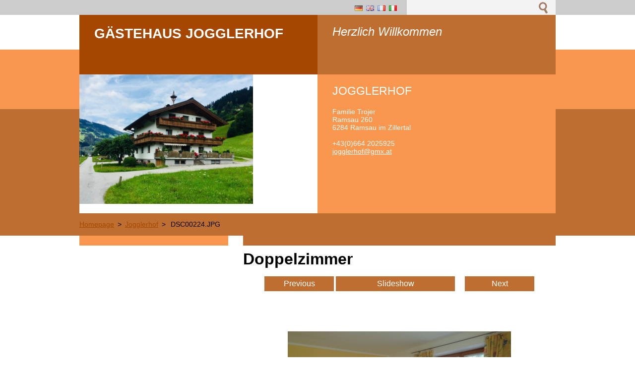

--- FILE ---
content_type: text/html; charset=UTF-8
request_url: https://www.jogglerhof.com/album/en-jogglerhof/en-dsc00224-jpg/
body_size: 4839
content:
<!--[if lte IE 9]><!DOCTYPE HTML PUBLIC "-//W3C//DTD HTML 4.01 Transitional//EN" "https://www.w3.org/TR/html4/loose.dtd"><![endif]-->
<!DOCTYPE html>
<!--[if IE]><html class="ie" lang="en"><![endif]-->
<!--[if gt IE 9]><!--> 
<html lang="en">
<!--<![endif]-->
  <head>
    <!--[if lt IE 8]><meta http-equiv="X-UA-Compatible" content="IE=EmulateIE7"><![endif]--><!--[if IE 8]><meta http-equiv="X-UA-Compatible" content="IE=EmulateIE8"><![endif]--><!--[if IE 9]><meta http-equiv="X-UA-Compatible" content="IE=EmulateIE9"><![endif]-->
    <base href="https://www.jogglerhof.com/">
  <meta charset="utf-8">
  <meta name="description" content="">
  <meta name="keywords" content="">
  <meta name="generator" content="Webnode">
  <meta name="apple-mobile-web-app-capable" content="yes">
  <meta name="apple-mobile-web-app-status-bar-style" content="black">
  <meta name="format-detection" content="telephone=no">
    <link rel="icon" type="image/svg+xml" href="/favicon.svg" sizes="any">  <link rel="icon" type="image/svg+xml" href="/favicon16.svg" sizes="16x16">  <link rel="icon" href="/favicon.ico"><link rel="canonical" href="https://www.jogglerhof.com/album/en-jogglerhof/en-dsc00224-jpg/">
<script type="text/javascript">(function(i,s,o,g,r,a,m){i['GoogleAnalyticsObject']=r;i[r]=i[r]||function(){
			(i[r].q=i[r].q||[]).push(arguments)},i[r].l=1*new Date();a=s.createElement(o),
			m=s.getElementsByTagName(o)[0];a.async=1;a.src=g;m.parentNode.insertBefore(a,m)
			})(window,document,'script','//www.google-analytics.com/analytics.js','ga');ga('create', 'UA-797705-6', 'auto',{"name":"wnd_header"});ga('wnd_header.set', 'dimension1', 'W1');ga('wnd_header.set', 'anonymizeIp', true);ga('wnd_header.send', 'pageview');var pageTrackerAllTrackEvent=function(category,action,opt_label,opt_value){ga('send', 'event', category, action, opt_label, opt_value)};</script>
  <link rel="alternate" type="application/rss+xml" href="https://jogglerhof.com/rss/all.xml" title="Zeige alle Artikel">
<!--[if lte IE 9]><style type="text/css">.cke_skin_webnode iframe {vertical-align: baseline !important;}</style><![endif]-->
    <title>DSC00224.JPG :: Gästehaus Jogglerhof</title>
    <meta name="robots" content="index, follow">
    <meta name="googlebot" content="index, follow">     
    <link href="https://d11bh4d8fhuq47.cloudfront.net/_system/skins/v5/50001090/css/style.css" rel="stylesheet" type="text/css" media="screen,projection,handheld,tv">
    <link href="https://d11bh4d8fhuq47.cloudfront.net/_system/skins/v5/50001090/css/print.css" rel="stylesheet" type="text/css" media="print">
    <script src="https://d11bh4d8fhuq47.cloudfront.net/_system/skins/v5/50001090/js/functions.js" type="text/javascript"></script>
  
				<script type="text/javascript">
				/* <![CDATA[ */
					
					if (typeof(RS_CFG) == 'undefined') RS_CFG = new Array();
					RS_CFG['staticServers'] = new Array('https://d11bh4d8fhuq47.cloudfront.net/');
					RS_CFG['skinServers'] = new Array('https://d11bh4d8fhuq47.cloudfront.net/');
					RS_CFG['filesPath'] = 'https://www.jogglerhof.com/_files/';
					RS_CFG['filesAWSS3Path'] = 'https://891299acd4.clvaw-cdnwnd.com/f606e36cfc8e46a7e87860f90f918c47/';
					RS_CFG['lbClose'] = 'Close';
					RS_CFG['skin'] = 'default';
					if (!RS_CFG['labels']) RS_CFG['labels'] = new Array();
					RS_CFG['systemName'] = 'Webnode';
						
					RS_CFG['responsiveLayout'] = 0;
					RS_CFG['mobileDevice'] = 0;
					RS_CFG['labels']['copyPasteSource'] = 'Mehr Infos:';
					
				/* ]]> */
				</script><script type="text/javascript" src="https://d11bh4d8fhuq47.cloudfront.net/_system/client/js/compressed/frontend.package.1-3-108.js?ph=891299acd4"></script><style type="text/css"></style></head> 
  
  <body>    <div id="body_bg">
      <div id="site">    
        <div id="nonFooter">


    <!-- SEARCH -->
    <div class="search">
    

		  <div id="search">

		<form action="en/search/" method="get" id="fulltextSearch">
		
		<fieldset>
		    <label for="fulltextSearchText" class="hidden">
        Search site</label>
      	<input type="text" id="fulltextSearchText" name="text">
        <input class="submit" type="image" 
        src="https://d11bh4d8fhuq47.cloudfront.net/_system/skins/v5/50001090/img/button-search.gif" 
        alt="Search">
 		</fieldset> 

		</form>

      </div>

		 
    <div id="languageSelect"><div id="languageSelectBody"><div id="languageFlags"><a href="https://www.jogglerhof.com/home/" title="Deutsch" style="background-image: url(https://d11bh4d8fhuq47.cloudfront.net/img/flags/de.png?ph=891299acd4);"><!-- / --></a><a href="https://www.jogglerhof.com/en/" title="English" style="background-image: url(https://d11bh4d8fhuq47.cloudfront.net/img/flags/en.png?ph=891299acd4);"><!-- / --></a><a href="https://www.jogglerhof.com/fr/" title="Français" style="background-image: url(https://d11bh4d8fhuq47.cloudfront.net/img/flags/fr.png?ph=891299acd4);"><!-- / --></a><a href="https://www.jogglerhof.com/it/" title="Italiano" style="background-image: url(https://d11bh4d8fhuq47.cloudfront.net/img/flags/it.png?ph=891299acd4);"><!-- / --></a></div><ul><li class="flagDE"><a href="https://www.jogglerhof.com/home/">Deutsch</a></li><li class="flagEN"><a href="https://www.jogglerhof.com/en/">English</a></li><li class="flagFR"><a href="https://www.jogglerhof.com/fr/">Français</a></li><li class="flagIT"><a href="https://www.jogglerhof.com/it/">Italiano</a></li></ul></div></div>			  
    </div> 
    
    
    <!-- MENU -->
          <script type="text/javascript">
    				/* <![CDATA[ */
    					RubicusFrontendIns.addAbsoluteHeaderBlockId('menuzone');
    				/* ]]> */
    			</script>	      
          			
    
    
    <!-- LOGO -->
    <div class="logo"><div class="logo_in"><div id="logo"><a href="en/" title="Go to Homepage."><span id="rbcSystemIdentifierLogo">Gästehaus Jogglerhof</span></a></div></div></div>

    
    <!-- MOTO -->
    <div class="moto"><p id="moto"><span id="rbcCompanySlogan" class="rbcNoStyleSpan">Herzlich Willkommen</span></p></div> 
    
    
    <!-- ILLUSTRATION -->
    <div class="illustration">
    <img src="https://891299acd4.clvaw-cdnwnd.com/f606e36cfc8e46a7e87860f90f918c47/200001243-895cd8a506/IMG_9187-edit-20240415104318.JPG?ph=891299acd4" width="350" height="261" alt="">    </div>    
    
    
    <!-- INTRODUCTION -->
    <div class="introduction">
        <div class="introduction_in">
        
		
         <div class="contact">   
        	 <div class="box">  
         
		
		
        <h2>JOGGLERHOF</h2>
        Familie Trojer<br />
Ramsau 260<br />
6284 Ramsau im Zillertal<br />
<br />      
        

      +43(0)664 2025925

	<br /> 
        
									
        <a href="&#109;&#97;&#105;&#108;&#116;&#111;:&#106;&#111;&#103;&#103;&#108;&#101;&#114;&#104;&#111;&#102;&#64;&#103;&#109;&#120;&#46;&#97;&#116;"><span id="rbcContactEmail">&#106;&#111;&#103;&#103;&#108;&#101;&#114;&#104;&#111;&#102;&#64;&#103;&#109;&#120;&#46;&#97;&#116;</span></a>

	           

		
		
           </div>
         </div>
         
					               
           
        </div>           
    </div>    
         

                        
      <!-- NAVIGATOR -->
      <div id="navigator"><div id="pageNavigator" class="rbcContentBlock">                  <a class="navFirstPage" href="/en/">Homepage</a><span> &gt; </span><a href="en/">Jogglerhof</a><span> &gt; </span><span id="navCurrentPage">DSC00224.JPG</span>         </div></div>      



      
<!-- MAIN CONTENT -->
<div id="main">     


        <!-- LEFTZONE -->
        <div class="leftzone zone">                
          <div class="rbcWidgetArea widgetFacebookLike"><iframe src="https://www.facebook.com/plugins/like.php?app_id=225951590755638&amp;href=https%3A%2F%2Fjogglerhof9.webnode.at%2Fpreise%2F&amp;send=false&amp;layout=standard&amp;width=450&amp;show_faces=false&amp;action=like&amp;colorscheme=light&amp;font&amp;height=32" scrolling="no" frameborder="0" allowTransparency="true" style="border:none; overflow:hidden; width:450px; height:32px;"></iframe></div>  
                 
        </div>
        <!-- END LEFTZONE -->
        
        
                     
        <!-- MIDDLEZONE -->
        <div id="middlezone">
            
     <!-- DETAIL -->
		
		
    <h1>Doppelzimmer</h1>
    
    <div class="cleaner"></div>              

    <div class="photo_detail">
                
          <table>
            <tr>
              <td class="prev">
                

			<a href="/album/en-jogglerhof/en-a001-jpg/" onclick="RubicusFrontendIns.showPhotogalleryImage(this.href);" title="Previous">Previous</a>

		
              </td>
              <td>
              <a id="slideshowControl" onclick="RubicusFrontendIns.startSlideshow(); return(false);" onmouseover="this.className='enableControl hover'" onmouseout="this.className='enableControl'" title="Starts the slideshow">Slideshow</a>
                <script type="text/javascript"> if ( RubicusFrontendIns.isPhotogalleryAjaxMode() ) { document.getElementById('slideshowControl').className = "enableControl"; } </script>
              </td>
              <td class="next">
                

			<a href="/album/en-jogglerhof/en-dsc00221-jpg/" onclick="RubicusFrontendIns.showPhotogalleryImage(this.href);" title="Next">Next</a>

		
              </td>
            </tr>

      <tr><td colspan="3" class="photo_detail_img">
        <a href="/images/200000740-930a296f11-public/DSC00224.JPG?s3=1"
        onclick="return !window.open(this.href);" 
        title="Page will display in a new window.">
        <img src="https://891299acd4.clvaw-cdnwnd.com/f606e36cfc8e46a7e87860f90f918c47/system_preview_detail_200000740-930a296f11-public/DSC00224.JPG" 
        width="450" 
        height="338" 
        alt="Doppelzimmer" 
        onload="RubicusFrontendIns.startSlideshowInterval();"></a>
      </td></tr>
      </table>

        <div class="cleaner"></div>                
    </div>  <!-- / photo_detail -->   
						
						
            
            <div class="backLink">
            <a href="en/">
            Back</a></div>						

		
			<!-- END DETAIL -->
		
			<script type="text/javascript">
			RubicusFrontendIns.setNextPhotogalleryImage('/album/en-jogglerhof/en-dsc00221-jpg/');
			RubicusFrontendIns.setPreviousPhotogalleryImage('/album/en-jogglerhof/en-a001-jpg/');
			</script>
			                                                 
        </div>
        <!-- END MIDDLEZONE -->
                      
        <div class="cleaner"></div>
        
</div>      
<!-- END MAIN CONTENT -->
      
    
      
</div><!-- end nonfooter -->


      
       <!-- FOOTER -->
       <div id="footer">
            <div id="footerLeft">
                <p><strong><span id="rbcFooterText" class="rbcNoStyleSpan">© 2018 Alle Rechte vorbehalten</span></strong></p>
                   <div class="cleaner"></div>
                   <span class="rbcSignatureText"></span>                   <div class="cleaner"></div>
            </div>
            <div id="footerRight">
                <p>                
                <span class="homepage"><a href="en/" 
                title="Go to Homepage.">
                Homepage</a></span>                            
                <span class="print">
                <a href="#" onclick="window.print(); return false;" 
                title="Print page">
                Print</a></span>
                <span class="sitemap"><a href="en/sitemap/" 
                title="Go to site map.">
                Site map</a></span>
                <span class="rss"><a href="en/rss/" 
                title="RSS Feeds">
                RSS</a></span>
                </p>
            </div>  
      </div>
      <!-- END FOOTER -->

       </div><!-- end site --> 
    </div><!-- end body_bg -->





    <script src="https://d11bh4d8fhuq47.cloudfront.net/_system/skins/v5/50001090/js/Menu.js" type="text/javascript"></script>

  	<script type="text/javascript">
  		/* <![CDATA[ */
 
  		  build_menu();         				
  
  		/* ]]> */
  	 </script>
    
    <script type="text/javascript">
		/* <![CDATA[ */

			RubicusFrontendIns.addObserver
			({

				onContentChange: function ()
        {
          build_menu();
        },

				onStartSlideshow: function()
				{
					$('slideshowControl').innerHTML	= '<span>Pause<'+'/span>';
					$('slideshowControl').title			= 'Pauses the slideshow';
					$('slideshowControl').onclick		= RubicusFrontendIns.stopSlideshow.bind(RubicusFrontendIns);
				},

				onStopSlideshow: function()
				{
					$('slideshowControl').innerHTML	= '<span>Slideshow<'+'/span>';
					$('slideshowControl').title			= 'Starts the slideshow';
					$('slideshowControl').onclick		= RubicusFrontendIns.startSlideshow.bind(RubicusFrontendIns);
				},

				onShowImage: function()
				{
					if (RubicusFrontendIns.isSlideshowMode())
					{
						$('slideshowControl').innerHTML	= '<span>Pause<'+'/span>';
						$('slideshowControl').title			= 'Pauses the slideshow';
						$('slideshowControl').onclick		= RubicusFrontendIns.stopSlideshow.bind(RubicusFrontendIns);
					}
				}

			 });

  			RubicusFrontendIns.addFileToPreload('https://d11bh4d8fhuq47.cloudfront.net/_system/skins/v5/50001090/img/loading.gif');
  			RubicusFrontendIns.addFileToPreload('https://d11bh4d8fhuq47.cloudfront.net/_system/skins/v5/50001090/img/link.gif');
  			RubicusFrontendIns.addFileToPreload('https://d11bh4d8fhuq47.cloudfront.net/_system/skins/v5/50001090/img/header_links.png');

		/* ]]> */
	 </script>
    
  <div id="rbcFooterHtml"></div><script type="text/javascript">var keenTrackerCmsTrackEvent=function(id){if(typeof _jsTracker=="undefined" || !_jsTracker){return false;};try{var name=_keenEvents[id];var keenEvent={user:{u:_keenData.u,p:_keenData.p,lc:_keenData.lc,t:_keenData.t},action:{identifier:id,name:name,category:'cms',platform:'WND1',version:'2.1.157'},browser:{url:location.href,ua:navigator.userAgent,referer_url:document.referrer,resolution:screen.width+'x'+screen.height,ip:'3.17.59.200'}};_jsTracker.jsonpSubmit('PROD',keenEvent,function(err,res){});}catch(err){console.log(err)};};</script></body>
</html>
